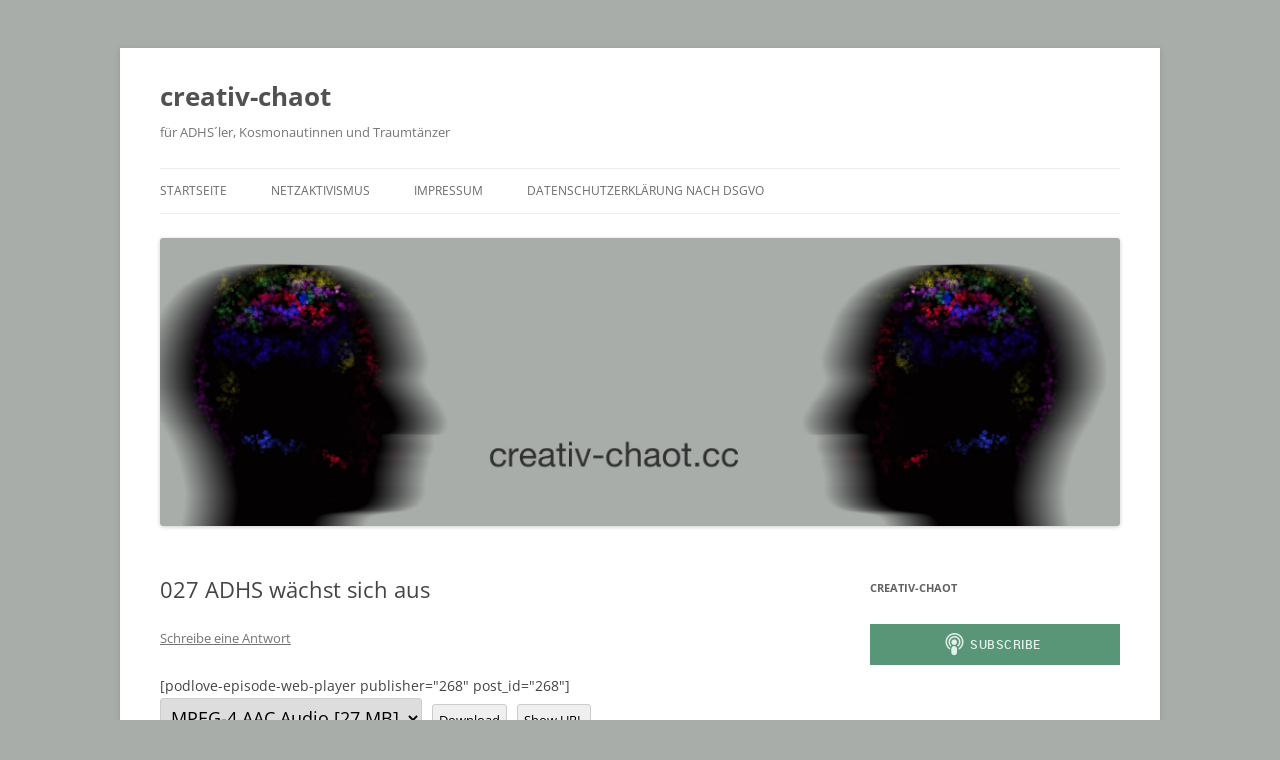

--- FILE ---
content_type: text/html; charset=UTF-8
request_url: https://creativ-chaot.cc/adhs-waechst-sich-aus/
body_size: 63892
content:
<!DOCTYPE html>
<!--[if IE 7]>
<html class="ie ie7" lang="de" prefix="og: http://ogp.me/ns#">
<![endif]-->
<!--[if IE 8]>
<html class="ie ie8" lang="de" prefix="og: http://ogp.me/ns#">
<![endif]-->
<!--[if !(IE 7) & !(IE 8)]><!-->
<html lang="de" prefix="og: http://ogp.me/ns#">
<!--<![endif]-->
<head>
<meta charset="UTF-8" />
<meta name="viewport" content="width=device-width, initial-scale=1.0" />
<title>ADHS wächst sich aus | creativ-chaot</title>
<link rel="profile" href="https://gmpg.org/xfn/11" />
<link rel="pingback" href="https://creativ-chaot.cc/xmlrpc.php">
<!--[if lt IE 9]>
<script src="https://creativ-chaot.cc/wp-content/themes/twentytwelve/js/html5.js?ver=3.7.0" type="text/javascript"></script>
<![endif]-->
<meta name='robots' content='max-image-preview:large' />
	<style>img:is([sizes="auto" i], [sizes^="auto," i]) { contain-intrinsic-size: 3000px 1500px }</style>
	<link rel="alternate" type="application/rss+xml" title="creativ-chaot &raquo; Feed" href="https://creativ-chaot.cc/feed/" />
<link rel="alternate" type="application/rss+xml" title="creativ-chaot &raquo; Kommentar-Feed" href="https://creativ-chaot.cc/comments/feed/" />

<link rel="alternate" type="application/rss+xml" title="Podcast Feed: creativ-chaot (aac)" href="https://creativ-chaot.cc/feed/chaot/" />
<link rel="alternate" type="application/rss+xml" title="Podcast Feed: creativ-chaot (mpeg3)" href="https://creativ-chaot.cc/feed/mpeg3/" />
<link rel="alternate" type="application/rss+xml" title="creativ-chaot &raquo; 027 ADHS wächst sich aus Kommentar-Feed" href="https://creativ-chaot.cc/adhs-waechst-sich-aus/feed/" />
<script type="text/javascript">
/* <![CDATA[ */
window._wpemojiSettings = {"baseUrl":"https:\/\/s.w.org\/images\/core\/emoji\/16.0.1\/72x72\/","ext":".png","svgUrl":"https:\/\/s.w.org\/images\/core\/emoji\/16.0.1\/svg\/","svgExt":".svg","source":{"concatemoji":"https:\/\/creativ-chaot.cc\/wp-includes\/js\/wp-emoji-release.min.js?ver=6.8.3"}};
/*! This file is auto-generated */
!function(s,n){var o,i,e;function c(e){try{var t={supportTests:e,timestamp:(new Date).valueOf()};sessionStorage.setItem(o,JSON.stringify(t))}catch(e){}}function p(e,t,n){e.clearRect(0,0,e.canvas.width,e.canvas.height),e.fillText(t,0,0);var t=new Uint32Array(e.getImageData(0,0,e.canvas.width,e.canvas.height).data),a=(e.clearRect(0,0,e.canvas.width,e.canvas.height),e.fillText(n,0,0),new Uint32Array(e.getImageData(0,0,e.canvas.width,e.canvas.height).data));return t.every(function(e,t){return e===a[t]})}function u(e,t){e.clearRect(0,0,e.canvas.width,e.canvas.height),e.fillText(t,0,0);for(var n=e.getImageData(16,16,1,1),a=0;a<n.data.length;a++)if(0!==n.data[a])return!1;return!0}function f(e,t,n,a){switch(t){case"flag":return n(e,"\ud83c\udff3\ufe0f\u200d\u26a7\ufe0f","\ud83c\udff3\ufe0f\u200b\u26a7\ufe0f")?!1:!n(e,"\ud83c\udde8\ud83c\uddf6","\ud83c\udde8\u200b\ud83c\uddf6")&&!n(e,"\ud83c\udff4\udb40\udc67\udb40\udc62\udb40\udc65\udb40\udc6e\udb40\udc67\udb40\udc7f","\ud83c\udff4\u200b\udb40\udc67\u200b\udb40\udc62\u200b\udb40\udc65\u200b\udb40\udc6e\u200b\udb40\udc67\u200b\udb40\udc7f");case"emoji":return!a(e,"\ud83e\udedf")}return!1}function g(e,t,n,a){var r="undefined"!=typeof WorkerGlobalScope&&self instanceof WorkerGlobalScope?new OffscreenCanvas(300,150):s.createElement("canvas"),o=r.getContext("2d",{willReadFrequently:!0}),i=(o.textBaseline="top",o.font="600 32px Arial",{});return e.forEach(function(e){i[e]=t(o,e,n,a)}),i}function t(e){var t=s.createElement("script");t.src=e,t.defer=!0,s.head.appendChild(t)}"undefined"!=typeof Promise&&(o="wpEmojiSettingsSupports",i=["flag","emoji"],n.supports={everything:!0,everythingExceptFlag:!0},e=new Promise(function(e){s.addEventListener("DOMContentLoaded",e,{once:!0})}),new Promise(function(t){var n=function(){try{var e=JSON.parse(sessionStorage.getItem(o));if("object"==typeof e&&"number"==typeof e.timestamp&&(new Date).valueOf()<e.timestamp+604800&&"object"==typeof e.supportTests)return e.supportTests}catch(e){}return null}();if(!n){if("undefined"!=typeof Worker&&"undefined"!=typeof OffscreenCanvas&&"undefined"!=typeof URL&&URL.createObjectURL&&"undefined"!=typeof Blob)try{var e="postMessage("+g.toString()+"("+[JSON.stringify(i),f.toString(),p.toString(),u.toString()].join(",")+"));",a=new Blob([e],{type:"text/javascript"}),r=new Worker(URL.createObjectURL(a),{name:"wpTestEmojiSupports"});return void(r.onmessage=function(e){c(n=e.data),r.terminate(),t(n)})}catch(e){}c(n=g(i,f,p,u))}t(n)}).then(function(e){for(var t in e)n.supports[t]=e[t],n.supports.everything=n.supports.everything&&n.supports[t],"flag"!==t&&(n.supports.everythingExceptFlag=n.supports.everythingExceptFlag&&n.supports[t]);n.supports.everythingExceptFlag=n.supports.everythingExceptFlag&&!n.supports.flag,n.DOMReady=!1,n.readyCallback=function(){n.DOMReady=!0}}).then(function(){return e}).then(function(){var e;n.supports.everything||(n.readyCallback(),(e=n.source||{}).concatemoji?t(e.concatemoji):e.wpemoji&&e.twemoji&&(t(e.twemoji),t(e.wpemoji)))}))}((window,document),window._wpemojiSettings);
/* ]]> */
</script>
<link rel='stylesheet' id='podlove-frontend-css-css' href='https://creativ-chaot.cc/wp-content/plugins/podlove-podcasting-plugin-for-wordpress/css/frontend.css?ver=1.0' type='text/css' media='all' />
<link rel='stylesheet' id='podlove-admin-font-css' href='https://creativ-chaot.cc/wp-content/plugins/podlove-podcasting-plugin-for-wordpress/css/admin-font.css?ver=4.1.25' type='text/css' media='all' />
<style id='wp-emoji-styles-inline-css' type='text/css'>

	img.wp-smiley, img.emoji {
		display: inline !important;
		border: none !important;
		box-shadow: none !important;
		height: 1em !important;
		width: 1em !important;
		margin: 0 0.07em !important;
		vertical-align: -0.1em !important;
		background: none !important;
		padding: 0 !important;
	}
</style>
<link rel='stylesheet' id='wp-block-library-css' href='https://creativ-chaot.cc/wp-includes/css/dist/block-library/style.min.css?ver=6.8.3' type='text/css' media='all' />
<style id='wp-block-library-theme-inline-css' type='text/css'>
.wp-block-audio :where(figcaption){color:#555;font-size:13px;text-align:center}.is-dark-theme .wp-block-audio :where(figcaption){color:#ffffffa6}.wp-block-audio{margin:0 0 1em}.wp-block-code{border:1px solid #ccc;border-radius:4px;font-family:Menlo,Consolas,monaco,monospace;padding:.8em 1em}.wp-block-embed :where(figcaption){color:#555;font-size:13px;text-align:center}.is-dark-theme .wp-block-embed :where(figcaption){color:#ffffffa6}.wp-block-embed{margin:0 0 1em}.blocks-gallery-caption{color:#555;font-size:13px;text-align:center}.is-dark-theme .blocks-gallery-caption{color:#ffffffa6}:root :where(.wp-block-image figcaption){color:#555;font-size:13px;text-align:center}.is-dark-theme :root :where(.wp-block-image figcaption){color:#ffffffa6}.wp-block-image{margin:0 0 1em}.wp-block-pullquote{border-bottom:4px solid;border-top:4px solid;color:currentColor;margin-bottom:1.75em}.wp-block-pullquote cite,.wp-block-pullquote footer,.wp-block-pullquote__citation{color:currentColor;font-size:.8125em;font-style:normal;text-transform:uppercase}.wp-block-quote{border-left:.25em solid;margin:0 0 1.75em;padding-left:1em}.wp-block-quote cite,.wp-block-quote footer{color:currentColor;font-size:.8125em;font-style:normal;position:relative}.wp-block-quote:where(.has-text-align-right){border-left:none;border-right:.25em solid;padding-left:0;padding-right:1em}.wp-block-quote:where(.has-text-align-center){border:none;padding-left:0}.wp-block-quote.is-large,.wp-block-quote.is-style-large,.wp-block-quote:where(.is-style-plain){border:none}.wp-block-search .wp-block-search__label{font-weight:700}.wp-block-search__button{border:1px solid #ccc;padding:.375em .625em}:where(.wp-block-group.has-background){padding:1.25em 2.375em}.wp-block-separator.has-css-opacity{opacity:.4}.wp-block-separator{border:none;border-bottom:2px solid;margin-left:auto;margin-right:auto}.wp-block-separator.has-alpha-channel-opacity{opacity:1}.wp-block-separator:not(.is-style-wide):not(.is-style-dots){width:100px}.wp-block-separator.has-background:not(.is-style-dots){border-bottom:none;height:1px}.wp-block-separator.has-background:not(.is-style-wide):not(.is-style-dots){height:2px}.wp-block-table{margin:0 0 1em}.wp-block-table td,.wp-block-table th{word-break:normal}.wp-block-table :where(figcaption){color:#555;font-size:13px;text-align:center}.is-dark-theme .wp-block-table :where(figcaption){color:#ffffffa6}.wp-block-video :where(figcaption){color:#555;font-size:13px;text-align:center}.is-dark-theme .wp-block-video :where(figcaption){color:#ffffffa6}.wp-block-video{margin:0 0 1em}:root :where(.wp-block-template-part.has-background){margin-bottom:0;margin-top:0;padding:1.25em 2.375em}
</style>
<style id='classic-theme-styles-inline-css' type='text/css'>
/*! This file is auto-generated */
.wp-block-button__link{color:#fff;background-color:#32373c;border-radius:9999px;box-shadow:none;text-decoration:none;padding:calc(.667em + 2px) calc(1.333em + 2px);font-size:1.125em}.wp-block-file__button{background:#32373c;color:#fff;text-decoration:none}
</style>
<style id='global-styles-inline-css' type='text/css'>
:root{--wp--preset--aspect-ratio--square: 1;--wp--preset--aspect-ratio--4-3: 4/3;--wp--preset--aspect-ratio--3-4: 3/4;--wp--preset--aspect-ratio--3-2: 3/2;--wp--preset--aspect-ratio--2-3: 2/3;--wp--preset--aspect-ratio--16-9: 16/9;--wp--preset--aspect-ratio--9-16: 9/16;--wp--preset--color--black: #000000;--wp--preset--color--cyan-bluish-gray: #abb8c3;--wp--preset--color--white: #fff;--wp--preset--color--pale-pink: #f78da7;--wp--preset--color--vivid-red: #cf2e2e;--wp--preset--color--luminous-vivid-orange: #ff6900;--wp--preset--color--luminous-vivid-amber: #fcb900;--wp--preset--color--light-green-cyan: #7bdcb5;--wp--preset--color--vivid-green-cyan: #00d084;--wp--preset--color--pale-cyan-blue: #8ed1fc;--wp--preset--color--vivid-cyan-blue: #0693e3;--wp--preset--color--vivid-purple: #9b51e0;--wp--preset--color--blue: #21759b;--wp--preset--color--dark-gray: #444;--wp--preset--color--medium-gray: #9f9f9f;--wp--preset--color--light-gray: #e6e6e6;--wp--preset--gradient--vivid-cyan-blue-to-vivid-purple: linear-gradient(135deg,rgba(6,147,227,1) 0%,rgb(155,81,224) 100%);--wp--preset--gradient--light-green-cyan-to-vivid-green-cyan: linear-gradient(135deg,rgb(122,220,180) 0%,rgb(0,208,130) 100%);--wp--preset--gradient--luminous-vivid-amber-to-luminous-vivid-orange: linear-gradient(135deg,rgba(252,185,0,1) 0%,rgba(255,105,0,1) 100%);--wp--preset--gradient--luminous-vivid-orange-to-vivid-red: linear-gradient(135deg,rgba(255,105,0,1) 0%,rgb(207,46,46) 100%);--wp--preset--gradient--very-light-gray-to-cyan-bluish-gray: linear-gradient(135deg,rgb(238,238,238) 0%,rgb(169,184,195) 100%);--wp--preset--gradient--cool-to-warm-spectrum: linear-gradient(135deg,rgb(74,234,220) 0%,rgb(151,120,209) 20%,rgb(207,42,186) 40%,rgb(238,44,130) 60%,rgb(251,105,98) 80%,rgb(254,248,76) 100%);--wp--preset--gradient--blush-light-purple: linear-gradient(135deg,rgb(255,206,236) 0%,rgb(152,150,240) 100%);--wp--preset--gradient--blush-bordeaux: linear-gradient(135deg,rgb(254,205,165) 0%,rgb(254,45,45) 50%,rgb(107,0,62) 100%);--wp--preset--gradient--luminous-dusk: linear-gradient(135deg,rgb(255,203,112) 0%,rgb(199,81,192) 50%,rgb(65,88,208) 100%);--wp--preset--gradient--pale-ocean: linear-gradient(135deg,rgb(255,245,203) 0%,rgb(182,227,212) 50%,rgb(51,167,181) 100%);--wp--preset--gradient--electric-grass: linear-gradient(135deg,rgb(202,248,128) 0%,rgb(113,206,126) 100%);--wp--preset--gradient--midnight: linear-gradient(135deg,rgb(2,3,129) 0%,rgb(40,116,252) 100%);--wp--preset--font-size--small: 13px;--wp--preset--font-size--medium: 20px;--wp--preset--font-size--large: 36px;--wp--preset--font-size--x-large: 42px;--wp--preset--spacing--20: 0.44rem;--wp--preset--spacing--30: 0.67rem;--wp--preset--spacing--40: 1rem;--wp--preset--spacing--50: 1.5rem;--wp--preset--spacing--60: 2.25rem;--wp--preset--spacing--70: 3.38rem;--wp--preset--spacing--80: 5.06rem;--wp--preset--shadow--natural: 6px 6px 9px rgba(0, 0, 0, 0.2);--wp--preset--shadow--deep: 12px 12px 50px rgba(0, 0, 0, 0.4);--wp--preset--shadow--sharp: 6px 6px 0px rgba(0, 0, 0, 0.2);--wp--preset--shadow--outlined: 6px 6px 0px -3px rgba(255, 255, 255, 1), 6px 6px rgba(0, 0, 0, 1);--wp--preset--shadow--crisp: 6px 6px 0px rgba(0, 0, 0, 1);}:where(.is-layout-flex){gap: 0.5em;}:where(.is-layout-grid){gap: 0.5em;}body .is-layout-flex{display: flex;}.is-layout-flex{flex-wrap: wrap;align-items: center;}.is-layout-flex > :is(*, div){margin: 0;}body .is-layout-grid{display: grid;}.is-layout-grid > :is(*, div){margin: 0;}:where(.wp-block-columns.is-layout-flex){gap: 2em;}:where(.wp-block-columns.is-layout-grid){gap: 2em;}:where(.wp-block-post-template.is-layout-flex){gap: 1.25em;}:where(.wp-block-post-template.is-layout-grid){gap: 1.25em;}.has-black-color{color: var(--wp--preset--color--black) !important;}.has-cyan-bluish-gray-color{color: var(--wp--preset--color--cyan-bluish-gray) !important;}.has-white-color{color: var(--wp--preset--color--white) !important;}.has-pale-pink-color{color: var(--wp--preset--color--pale-pink) !important;}.has-vivid-red-color{color: var(--wp--preset--color--vivid-red) !important;}.has-luminous-vivid-orange-color{color: var(--wp--preset--color--luminous-vivid-orange) !important;}.has-luminous-vivid-amber-color{color: var(--wp--preset--color--luminous-vivid-amber) !important;}.has-light-green-cyan-color{color: var(--wp--preset--color--light-green-cyan) !important;}.has-vivid-green-cyan-color{color: var(--wp--preset--color--vivid-green-cyan) !important;}.has-pale-cyan-blue-color{color: var(--wp--preset--color--pale-cyan-blue) !important;}.has-vivid-cyan-blue-color{color: var(--wp--preset--color--vivid-cyan-blue) !important;}.has-vivid-purple-color{color: var(--wp--preset--color--vivid-purple) !important;}.has-black-background-color{background-color: var(--wp--preset--color--black) !important;}.has-cyan-bluish-gray-background-color{background-color: var(--wp--preset--color--cyan-bluish-gray) !important;}.has-white-background-color{background-color: var(--wp--preset--color--white) !important;}.has-pale-pink-background-color{background-color: var(--wp--preset--color--pale-pink) !important;}.has-vivid-red-background-color{background-color: var(--wp--preset--color--vivid-red) !important;}.has-luminous-vivid-orange-background-color{background-color: var(--wp--preset--color--luminous-vivid-orange) !important;}.has-luminous-vivid-amber-background-color{background-color: var(--wp--preset--color--luminous-vivid-amber) !important;}.has-light-green-cyan-background-color{background-color: var(--wp--preset--color--light-green-cyan) !important;}.has-vivid-green-cyan-background-color{background-color: var(--wp--preset--color--vivid-green-cyan) !important;}.has-pale-cyan-blue-background-color{background-color: var(--wp--preset--color--pale-cyan-blue) !important;}.has-vivid-cyan-blue-background-color{background-color: var(--wp--preset--color--vivid-cyan-blue) !important;}.has-vivid-purple-background-color{background-color: var(--wp--preset--color--vivid-purple) !important;}.has-black-border-color{border-color: var(--wp--preset--color--black) !important;}.has-cyan-bluish-gray-border-color{border-color: var(--wp--preset--color--cyan-bluish-gray) !important;}.has-white-border-color{border-color: var(--wp--preset--color--white) !important;}.has-pale-pink-border-color{border-color: var(--wp--preset--color--pale-pink) !important;}.has-vivid-red-border-color{border-color: var(--wp--preset--color--vivid-red) !important;}.has-luminous-vivid-orange-border-color{border-color: var(--wp--preset--color--luminous-vivid-orange) !important;}.has-luminous-vivid-amber-border-color{border-color: var(--wp--preset--color--luminous-vivid-amber) !important;}.has-light-green-cyan-border-color{border-color: var(--wp--preset--color--light-green-cyan) !important;}.has-vivid-green-cyan-border-color{border-color: var(--wp--preset--color--vivid-green-cyan) !important;}.has-pale-cyan-blue-border-color{border-color: var(--wp--preset--color--pale-cyan-blue) !important;}.has-vivid-cyan-blue-border-color{border-color: var(--wp--preset--color--vivid-cyan-blue) !important;}.has-vivid-purple-border-color{border-color: var(--wp--preset--color--vivid-purple) !important;}.has-vivid-cyan-blue-to-vivid-purple-gradient-background{background: var(--wp--preset--gradient--vivid-cyan-blue-to-vivid-purple) !important;}.has-light-green-cyan-to-vivid-green-cyan-gradient-background{background: var(--wp--preset--gradient--light-green-cyan-to-vivid-green-cyan) !important;}.has-luminous-vivid-amber-to-luminous-vivid-orange-gradient-background{background: var(--wp--preset--gradient--luminous-vivid-amber-to-luminous-vivid-orange) !important;}.has-luminous-vivid-orange-to-vivid-red-gradient-background{background: var(--wp--preset--gradient--luminous-vivid-orange-to-vivid-red) !important;}.has-very-light-gray-to-cyan-bluish-gray-gradient-background{background: var(--wp--preset--gradient--very-light-gray-to-cyan-bluish-gray) !important;}.has-cool-to-warm-spectrum-gradient-background{background: var(--wp--preset--gradient--cool-to-warm-spectrum) !important;}.has-blush-light-purple-gradient-background{background: var(--wp--preset--gradient--blush-light-purple) !important;}.has-blush-bordeaux-gradient-background{background: var(--wp--preset--gradient--blush-bordeaux) !important;}.has-luminous-dusk-gradient-background{background: var(--wp--preset--gradient--luminous-dusk) !important;}.has-pale-ocean-gradient-background{background: var(--wp--preset--gradient--pale-ocean) !important;}.has-electric-grass-gradient-background{background: var(--wp--preset--gradient--electric-grass) !important;}.has-midnight-gradient-background{background: var(--wp--preset--gradient--midnight) !important;}.has-small-font-size{font-size: var(--wp--preset--font-size--small) !important;}.has-medium-font-size{font-size: var(--wp--preset--font-size--medium) !important;}.has-large-font-size{font-size: var(--wp--preset--font-size--large) !important;}.has-x-large-font-size{font-size: var(--wp--preset--font-size--x-large) !important;}
:where(.wp-block-post-template.is-layout-flex){gap: 1.25em;}:where(.wp-block-post-template.is-layout-grid){gap: 1.25em;}
:where(.wp-block-columns.is-layout-flex){gap: 2em;}:where(.wp-block-columns.is-layout-grid){gap: 2em;}
:root :where(.wp-block-pullquote){font-size: 1.5em;line-height: 1.6;}
</style>
<link rel='stylesheet' id='twentytwelve-fonts-css' href='https://creativ-chaot.cc/wp-content/themes/twentytwelve/fonts/font-open-sans.css?ver=20230328' type='text/css' media='all' />
<link rel='stylesheet' id='twentytwelve-style-css' href='https://creativ-chaot.cc/wp-content/themes/twentytwelve/style.css?ver=20250715' type='text/css' media='all' />
<link rel='stylesheet' id='twentytwelve-block-style-css' href='https://creativ-chaot.cc/wp-content/themes/twentytwelve/css/blocks.css?ver=20240812' type='text/css' media='all' />
<!--[if lt IE 9]>
<link rel='stylesheet' id='twentytwelve-ie-css' href='https://creativ-chaot.cc/wp-content/themes/twentytwelve/css/ie.css?ver=20240722' type='text/css' media='all' />
<![endif]-->
<script type="text/javascript" src="https://creativ-chaot.cc/wp-includes/js/jquery/jquery.min.js?ver=3.7.1" id="jquery-core-js"></script>
<script type="text/javascript" src="https://creativ-chaot.cc/wp-includes/js/jquery/jquery-migrate.min.js?ver=3.4.1" id="jquery-migrate-js"></script>
<script type="text/javascript" src="https://creativ-chaot.cc/wp-content/themes/twentytwelve/js/navigation.js?ver=20250303" id="twentytwelve-navigation-js" defer="defer" data-wp-strategy="defer"></script>
<link rel="https://api.w.org/" href="https://creativ-chaot.cc/wp-json/" /><link rel="alternate" title="JSON" type="application/json" href="https://creativ-chaot.cc/wp-json/wp/v2/episodes/268" /><link rel="EditURI" type="application/rsd+xml" title="RSD" href="https://creativ-chaot.cc/xmlrpc.php?rsd" />
<meta name="generator" content="WordPress 6.8.3" />
<link rel="canonical" href="https://creativ-chaot.cc/adhs-waechst-sich-aus/" />
<link rel='shortlink' href='https://creativ-chaot.cc/?p=268' />
<link rel="alternate" title="oEmbed (JSON)" type="application/json+oembed" href="https://creativ-chaot.cc/wp-json/oembed/1.0/embed?url=https%3A%2F%2Fcreativ-chaot.cc%2Fadhs-waechst-sich-aus%2F" />
<link rel="alternate" title="oEmbed (XML)" type="text/xml+oembed" href="https://creativ-chaot.cc/wp-json/oembed/1.0/embed?url=https%3A%2F%2Fcreativ-chaot.cc%2Fadhs-waechst-sich-aus%2F&#038;format=xml" />

<link rel="alternate" type="application/json+oembed" href="https://creativ-chaot.cc/adhs-waechst-sich-aus/?service=podlove-oembed&amp;format=json" title="027 ADHS wächst sich aus oEmbed Profile"/>
<link rel="alternate" type="application/xml+oembed" href="https://creativ-chaot.cc/adhs-waechst-sich-aus/?service=podlove-oembed&amp;format=xml" title="027 ADHS wächst sich aus oEmbed Profile"/>
<style type="text/css">.recentcomments a{display:inline !important;padding:0 !important;margin:0 !important;}</style><style type="text/css" id="custom-background-css">
body.custom-background { background-color: #a8ada9; }
</style>
	
<meta property="og:type" content="website"/>
<meta property="og:site_name" content="creativ-chaot"/>
<meta property="og:title" content="ADHS wächst sich aus"/>
<meta property="og:url" content="https://creativ-chaot.cc/adhs-waechst-sich-aus/"/>
<meta property="og:description" content="der Fachpodcast für kreatives Gammeln&#10;In der heutigen Sendung beschäftigen sich Frau Dings und Herr Bums mit dem Mythos, dass sich ADHS im Erwachsenenalter auf jeden Fall auswachsen soll.  Wenn euch das Thema interessiert, dann wünschen wir euch viel Spaß beim Hören."/>
<meta property="og:image" content="https://creativ-chaot.cc/wp-content/uploads/2021/02/creativchaotlogo-3000x3000-1-300x300.jpg"/>
<meta property="og:audio" content="https://creativ-chaot.cc/podlove/file/336/s/opengraph/c/episode/cc_27.m4a"/>
<meta property="og:audio:type" content="audio/mp4"/>
<meta property="og:audio" content="https://creativ-chaot.cc/podlove/file/339/s/opengraph/c/episode/cc_27.mp3"/>
<meta property="og:audio:type" content="audio/mpeg"/>
<link rel="icon" href="https://creativ-chaot.cc/wp-content/uploads/2019/05/cropped-creativchaotlogo-32x32.png" sizes="32x32" />
<link rel="icon" href="https://creativ-chaot.cc/wp-content/uploads/2019/05/cropped-creativchaotlogo-192x192.png" sizes="192x192" />
<link rel="apple-touch-icon" href="https://creativ-chaot.cc/wp-content/uploads/2019/05/cropped-creativchaotlogo-180x180.png" />
<meta name="msapplication-TileImage" content="https://creativ-chaot.cc/wp-content/uploads/2019/05/cropped-creativchaotlogo-270x270.png" />
</head>

<body class="wp-singular podcast-template-default single single-podcast postid-268 custom-background wp-embed-responsive wp-theme-twentytwelve custom-font-enabled single-author">
<div id="page" class="hfeed site">
	<a class="screen-reader-text skip-link" href="#content">Zum Inhalt springen</a>
	<header id="masthead" class="site-header">
		<hgroup>
					<h1 class="site-title"><a href="https://creativ-chaot.cc/" rel="home" >creativ-chaot</a></h1>
			<h2 class="site-description">für ADHS´ler, Kosmonautinnen und Traumtänzer</h2>
		</hgroup>

		<nav id="site-navigation" class="main-navigation">
			<button class="menu-toggle">Menü</button>
			<div class="menu-creativ-chaot-container"><ul id="menu-creativ-chaot" class="nav-menu"><li id="menu-item-67" class="menu-item menu-item-type-custom menu-item-object-custom menu-item-home menu-item-67"><a href="https://creativ-chaot.cc/">Startseite</a></li>
<li id="menu-item-147" class="menu-item menu-item-type-post_type menu-item-object-page menu-item-has-children menu-item-147"><a href="https://creativ-chaot.cc/herr-bumms-im-netz/">Netzaktivismus</a>
<ul class="sub-menu">
	<li id="menu-item-152" class="menu-item menu-item-type-custom menu-item-object-custom menu-item-152"><a href="http://rurblog.wordpress.com">rurblog</a></li>
	<li id="menu-item-155" class="menu-item menu-item-type-custom menu-item-object-custom menu-item-155"><a href="http://rurpod.de">Rurpod</a></li>
	<li id="menu-item-177" class="menu-item menu-item-type-custom menu-item-object-custom menu-item-177"><a href="http://tachelespodcast.de">tachelespodcast</a></li>
	<li id="menu-item-151" class="menu-item menu-item-type-custom menu-item-object-custom menu-item-151"><a href="http://kreativerziehen.de">kreativerziehen.de</a></li>
</ul>
</li>
<li id="menu-item-68" class="menu-item menu-item-type-post_type menu-item-object-page menu-item-68"><a href="https://creativ-chaot.cc/impressum/">Impressum</a></li>
<li id="menu-item-174" class="menu-item menu-item-type-post_type menu-item-object-page menu-item-174"><a href="https://creativ-chaot.cc/datenschutzerklaerung-nach-dsgvo/">Datenschutzerklärung nach DSGVO</a></li>
</ul></div>		</nav><!-- #site-navigation -->

				<a href="https://creativ-chaot.cc/"  rel="home"><img src="https://creativ-chaot.cc/wp-content/uploads/2019/05/headercreativchaot.jpg" width="2000" height="600" alt="creativ-chaot" class="header-image" srcset="https://creativ-chaot.cc/wp-content/uploads/2019/05/headercreativchaot.jpg 2000w, https://creativ-chaot.cc/wp-content/uploads/2019/05/headercreativchaot-300x90.jpg 300w, https://creativ-chaot.cc/wp-content/uploads/2019/05/headercreativchaot-768x230.jpg 768w, https://creativ-chaot.cc/wp-content/uploads/2019/05/headercreativchaot-1024x307.jpg 1024w, https://creativ-chaot.cc/wp-content/uploads/2019/05/headercreativchaot-624x187.jpg 624w" sizes="(max-width: 2000px) 100vw, 2000px" decoding="async" fetchpriority="high" /></a>
			</header><!-- #masthead -->

	<div id="main" class="wrapper">

	<div id="primary" class="site-content">
		<div id="content" role="main">

			
				
	<article id="post-268" class="post-268 podcast type-podcast status-publish hentry category-adhs-waechst-sich-aus tag-adhs-waechst-sich-aus tag-mythen post">
				<header class="entry-header">
			
						<h1 class="entry-title">027 ADHS wächst sich aus</h1>
										<div class="comments-link">
					<a href="https://creativ-chaot.cc/adhs-waechst-sich-aus/#respond"><span class="leave-reply">Schreibe eine Antwort</span></a>				</div><!-- .comments-link -->
					</header><!-- .entry-header -->

				<div class="entry-content">
			
		[podlove-episode-web-player publisher="268" post_id="268"]
	
		<form action="#"><div class="episode_downloads"><input type="hidden" name="ptm_source" value="download" /><input type="hidden" name="ptm_context" value="select-button" /><select name="download_media_file"><option value="336" data-raw-url="https://creativ-chaot.cc/podlove/file/336/s/download/c/select-show/cc_27.m4a">MPEG-4 AAC Audio [27 MB]</option><option value="339" data-raw-url="https://creativ-chaot.cc/podlove/file/339/s/download/c/select-show/cc_27.mp3">MP3 Audio [37 MB]</option></select><button class="podlove-download-primary">Download</button><button class="podlove-download-secondary">Show URL</button></div></form><script>
function podlove_document_ready(fn) {
  if (document.readyState != 'loading'){
    fn();
  } else {
    document.addEventListener('DOMContentLoaded', fn);
  }
}

podlove_document_ready(function() {
	document.querySelectorAll(".episode_downloads").forEach(function(item) {
        var selectEl = item.querySelector("select");

        item.querySelector("button.podlove-download-secondary").addEventListener("click", function(e) {
			e.preventDefault();
            var optionEl = selectEl.querySelector("option[value='"+ selectEl.value +"']")
            let url = optionEl.dataset.rawUrl;
			prompt("Feel free to copy and paste this URL", url);
			return false;
		})
	});
});
</script><table style="border-collapse:collapse;">
	<tr>
		<td width="150" rowspan="2" valign="top" style="padding:0;">
			<img decoding="async" src="https://creativ-chaot.cc/wp-content/uploads/2021/02/creativchaotlogo-3000x3000-1-300x300.jpg" height="100" width="100" alt="ADHS wächst sich aus"/>
		</td>
		<td style="border-top:1px solid black;border-bottom:1px solid black;padding:8px;">
			ADHS wächst sich aus 
			Dauer: 0:46:11 
		</td>
	</tr>
	<tr>
		<td style="padding:8px;" valign="top">
		<p align="right">der Fachpodcast für kreatives Gammeln</p>	
			In der heutigen Sendung beschäftigen sich Frau Dings und Herr Bums mit dem Mythos, dass sich ADHS im Erwachsenenalter auf jeden Fall auswachsen soll.  Wenn euch das Thema interessiert, dann wünschen wir euch viel Spaß beim Hören.
			
		</td>
	</tr>
	

</table>
<table>
		   <tr>
		    <td width="450" rowspan="2" valign="top" style="padding:0;">
		        <div class="podlove-contributors-cards">
			
			<div class="podlove-contributors-card">
				<div class="podlove-contributors-card-inner">
				    						<div class="podlove-contributors-card-avatar">
							
<img decoding="async" alt="avatar" width="50" height="50" src="https://creativ-chaot.cc/podlove/image/687474703a2f2f637265617469762d6368616f742e63632f77702d636f6e74656e742f75706c6f6164732f323031372f30322f667261752d64696e67735f34357837322e6a7067/50/50/0/frau-dings"/>

						</div>
										<div class="podlove-contributors-card-person">
						<div style="align-self: center">
							<div style="font-weight: 400;">Frau Dings</div>
													</div>
						<div class="podlove-contributors-card-services">
																																			</div>
					</div>
				</div>
			</div>

					
			<div class="podlove-contributors-card">
				<div class="podlove-contributors-card-inner">
				    						<div class="podlove-contributors-card-avatar">
							
<img loading="lazy" decoding="async" alt="avatar" width="50" height="50" src="https://creativ-chaot.cc/podlove/image/68747470733a2f2f637265617469762d6368616f742e63632f77702d636f6e74656e742f75706c6f6164732f323031372f30322f686572722d62756d6d735f34357835322e6a7067/50/50/0/jakob-pollen"/>

						</div>
										<div class="podlove-contributors-card-person">
						<div style="align-self: center">
							<div style="font-weight: 400;">Jakob Pollen</div>
													</div>
						<div class="podlove-contributors-card-services">
															<a class="podlove-contributors-card-services-service" target="_blank" title="Tachelespodcast" href="http://www.tachelespodcast.de">
									
<img decoding="async" alt="Tachelespodcast Icon" width="20" src="https://creativ-chaot.cc/podlove/image/[base64]/20/0/0/website" srcset="https://creativ-chaot.cc/podlove/image/[base64]/20/0/0/website 1x, https://creativ-chaot.cc/podlove/image/[base64]/40/0/0/website 2x, https://creativ-chaot.cc/podlove/image/[base64]/60/0/0/website 3x"/>

								</a>
															<a class="podlove-contributors-card-services-service" target="_blank" title="Rurpod" href="http://www.rurpod.de">
									
<img decoding="async" alt="Rurpod Icon" width="20" src="https://creativ-chaot.cc/podlove/image/[base64]/20/0/0/website" srcset="https://creativ-chaot.cc/podlove/image/[base64]/20/0/0/website 1x, https://creativ-chaot.cc/podlove/image/[base64]/40/0/0/website 2x, https://creativ-chaot.cc/podlove/image/[base64]/60/0/0/website 3x"/>

								</a>
															<a class="podlove-contributors-card-services-service" target="_blank" title="rurblog" href="https://twitter.com/rurblog">
									
<img decoding="async" alt="rurblog Icon" width="20" src="https://creativ-chaot.cc/podlove/image/[base64]/20/0/0/twitter" srcset="https://creativ-chaot.cc/podlove/image/[base64]/20/0/0/twitter 1x, https://creativ-chaot.cc/podlove/image/[base64]/40/0/0/twitter 2x, https://creativ-chaot.cc/podlove/image/[base64]/60/0/0/twitter 3x"/>

								</a>
																															<a class="podlove-contributors-card-services-service" target="_blank" title="Amazon Wishlist" href="https://www.amazon.de/gp/registry/wishlist/1UXBV3XSMIOPF/ref=cm_wl_list_o_0?">
										
<img decoding="async" alt="Amazon Wishlist Icon" width="20" src="https://creativ-chaot.cc/podlove/image/[base64]/20/0/0/amazon-wishlist" srcset="https://creativ-chaot.cc/podlove/image/[base64]/20/0/0/amazon-wishlist 1x, https://creativ-chaot.cc/podlove/image/[base64]/40/0/0/amazon-wishlist 2x, https://creativ-chaot.cc/podlove/image/[base64]/60/0/0/amazon-wishlist 3x"/>

									</a>
																					</div>
					</div>
				</div>
			</div>

			</div>

<style>
	.podlove-contributors-cards {
		margin-bottom: 1rem;
		background: white;
		overflow: hidden;
		border-radius: 0.375rem;
		box-shadow: 0 1px 3px 0 rgba(0, 0, 0, 0.1), 0 1px 2px 0 rgba(0, 0, 0, 0.06);
	}
	.podlove-contributors-card {
		display: flex;
		align-items: center;
		padding: 1rem 1.5rem
	}
	.podlove-contributors-card-inner {
		display: flex;
		align-items: center;
		flex: 1 1 0;
		min-width: 0;
	}
	.podlove-contributors-card-avatar {
		width: 50px;
		height: 50px;
		border-radius: 0.25rem;
		overflow: hidden;
		flex-shrink: 0;
	}
	.podlove-contributors-card-person {
		flex: 1 1 0;
		min-width: 0;
		padding: 0 1rem;
		display: grid;
		grid-template-columns: repeat(2, minmax(0, 1fr));
		gap: 1rem;
	}
	.podlove-contributors-card-person-details {
		color: #999
	}
	.podlove-contributors-card-services {
		flex-wrap: wrap;
		display: flex;
		align-items: center;
		align-content: center;
		justify-content: flex-end;
	}
	.podlove-contributors-card-services-service {
		display: inline-block;
		flex-shrink: 0;
		padding-left: 0.5rem;
		text-decoration: none;
		box-shadow: none;
	}
</style>
</td>
			</td>
		</tr>
</table>

<p><strong>&#8222;</strong>Die Vorstellung, ADHS wächst sich bei allen aus, ist sicher falsch. Aber ebenso wenig wird jedes Kind mit ADHS auch als Erwachsener darunter leiden.&#8220; <strong>Professor Johannes Thome</strong>. </p>



<p>In der heutigen Sendung beschäftigen sich Frau Dings und Herr Bums mit dem Mythos, dass sich ADHS im Erwachsenenalter auf jeden Fall auswachsen soll.  Wenn euch das Thema interessiert, dann wünschen wir euch viel Spaß beim Hören.</p>



<p><a href="https://www.aerztezeitung.de/Medizin/ADHS-waechst-sich-nicht-bei-allen-aus-269469.html">https://www.aerztezeitung.de/Medizin/ADHS-waechst-sich-nicht-bei-allen-aus-269469.html</a></p>



<p></p>
					</div><!-- .entry-content -->
		
		<footer class="entry-meta">
			Dieser Beitrag wurde am <a href="https://creativ-chaot.cc/adhs-waechst-sich-aus/" title="3:30 p.m." rel="bookmark"><time class="entry-date" datetime="2020-10-16T15:30:49+00:00">Oktober 16, 2020</time></a><span class="by-author"> von <span class="author vcard"><a class="url fn n" href="https://creativ-chaot.cc/author/chaot/" title="Alle Beiträge von chaot anzeigen" rel="author">chaot</a></span></span> in <a href="https://creativ-chaot.cc/category/adhs-waechst-sich-aus/" rel="category tag">ADHS wächst sich aus</a> veröffentlicht. Schlagworte: <a href="https://creativ-chaot.cc/tag/adhs-waechst-sich-aus/" rel="tag">ADHS wächst sich aus</a>, <a href="https://creativ-chaot.cc/tag/mythen/" rel="tag">Mythen</a>.								</footer><!-- .entry-meta -->
	</article><!-- #post -->

				<nav class="nav-single">
					<h3 class="assistive-text">Beitragsnavigation</h3>
					<span class="nav-previous"><a href="https://creativ-chaot.cc/adhs-eine-erfindung-der-pharmaindustrie/" rel="prev"><span class="meta-nav">&larr;</span> 026 ADHS - eine Erfindung der Pharmaindustrie?</a></span>
					<span class="nav-next"><a href="https://creativ-chaot.cc/028-mc-lernorte/" rel="next">028 028 mc Lernorte <span class="meta-nav">&rarr;</span></a></span>
				</nav><!-- .nav-single -->

				
<div id="comments" class="comments-area">

	
	
		<div id="respond" class="comment-respond">
		<h3 id="reply-title" class="comment-reply-title">Schreibe einen Kommentar <small><a rel="nofollow" id="cancel-comment-reply-link" href="/adhs-waechst-sich-aus/#respond" style="display:none;">Antwort abbrechen</a></small></h3><form action="https://creativ-chaot.cc/wp-comments-post.php" method="post" id="commentform" class="comment-form"><p class="comment-notes"><span id="email-notes">Deine E-Mail-Adresse wird nicht veröffentlicht.</span> <span class="required-field-message">Erforderliche Felder sind mit <span class="required">*</span> markiert</span></p><p class="comment-form-comment"><label for="comment">Kommentar <span class="required">*</span></label> <textarea autocomplete="new-password"  id="a62225c89b"  name="a62225c89b"   cols="45" rows="8" maxlength="65525" required="required"></textarea><textarea id="comment" aria-label="hp-comment" aria-hidden="true" name="comment" autocomplete="new-password" style="padding:0 !important;clip:rect(1px, 1px, 1px, 1px) !important;position:absolute !important;white-space:nowrap !important;height:1px !important;width:1px !important;overflow:hidden !important;" tabindex="-1"></textarea><script data-noptimize>document.getElementById("comment").setAttribute( "id", "a4680ced51b0ce5312be73e11a166840" );document.getElementById("a62225c89b").setAttribute( "id", "comment" );</script></p><p class="comment-form-author"><label for="author">Name <span class="required">*</span></label> <input id="author" name="author" type="text" value="" size="30" maxlength="245" autocomplete="name" required="required" /></p>
<p class="comment-form-email"><label for="email">E-Mail <span class="required">*</span></label> <input id="email" name="email" type="text" value="" size="30" maxlength="100" aria-describedby="email-notes" autocomplete="email" required="required" /></p>
<p class="comment-form-url"><label for="url">Website</label> <input id="url" name="url" type="text" value="" size="30" maxlength="200" autocomplete="url" /></p>
<p class="comment-form-cookies-consent"><input id="wp-comment-cookies-consent" name="wp-comment-cookies-consent" type="checkbox" value="yes" /> <label for="wp-comment-cookies-consent">Meinen Namen, meine E-Mail-Adresse und meine Website in diesem Browser für die nächste Kommentierung speichern.</label></p>


  <p class="subscribe-to-doi-comments">
  <label for="subscribe"><input type="checkbox" name="subscribe" id="subscribe" value="subscribe" />Benachrichtige mich über nachfolgende Kommentare per E-Mail.</label>
  </p>


<p class="form-submit"><input name="submit" type="submit" id="submit" class="submit" value="Kommentar abschicken" /> <input type='hidden' name='comment_post_ID' value='268' id='comment_post_ID' />
<input type='hidden' name='comment_parent' id='comment_parent' value='0' />
</p></form>	</div><!-- #respond -->
	
</div><!-- #comments .comments-area -->

			
		</div><!-- #content -->
	</div><!-- #primary -->


			<div id="secondary" class="widget-area" role="complementary">
			<aside id="podlove_subscribe_button_wp_plugin_widget-2" class="widget widget_podlove_subscribe_button_wp_plugin_widget"><h3 class="widget-title">creativ-chaot</h3>
			<script>
				podcastData2 = {"title":"creativ-chaot","subtitle":"f\u00fcr ADHS\u00b4ler, Kosmonautinnen und Traumt\u00e4nzer","description":"","cover":"https:\/\/creativ-chaot.cc\/wp-content\/uploads\/2018\/06\/creativchaot_png.png","feeds":[{"type":"audio","format":"mp3","url":"https:\/\/creativ-chaot.cc\/feed\/mpeg3\/","variant":"high"}]}
			</script>
			<script
				class="podlove-subscribe-button"
				src="https://cdn.podlove.org/subscribe-button/javascripts/app.js" data-size="medium auto" data-style="filled" data-format="rectangle" data-color="#599677" data-json-data="podcastData2" data-hide="" data-language="en" >
			</script>
		</aside><aside id="podlove_recent_episodes_widget-2" class="widget widget_podlove_recent_episodes_widget"><h3 class="widget-title">Neueste Episode</h3><ul style='list-style-type: none;'>				<li>
										<img src="https://creativ-chaot.cc/podlove/image/68747470733a2f2f637265617469762d6368616f742e63632f706f64636173742f63635f34352e6a7067/400/0/0/luegen-und-adhs" alt="Lügen und ADHS" style="width: 20%; vertical-align: top; margin-right: 2%;"/>
					<div style="display: inline-block; width: 75%;">
										<p>
						<a href="https://creativ-chaot.cc/luegen-und-adhs/">Lügen und ADHS</a><br />
						<i class="podlove-icon-calendar"></i> Februar 18, 2024						<br /><i class='podlove-icon-time'></i> 8Minuten					</p>
										</div>
									</li>
			</ul></aside><aside id="recent-comments-2" class="widget widget_recent_comments"><h3 class="widget-title">Neueste Kommentare</h3><ul id="recentcomments"><li class="recentcomments"><span class="comment-author-link">chaot</span> bei <a href="https://creativ-chaot.cc/cc_04/#comment-13914">004 ADHS im Straßenverkehr – MPU & Co.</a></li><li class="recentcomments"><span class="comment-author-link"><a href="https://www.ra-drkoch.de/118-0-Verkehrsschadens--Verkehrsstraf--und-Ordnungswidrigkeitenrecht.html" class="url" rel="ugc external nofollow">Anton Schneider</a></span> bei <a href="https://creativ-chaot.cc/cc_04/#comment-13534">004 ADHS im Straßenverkehr – MPU & Co.</a></li><li class="recentcomments"><span class="comment-author-link">Horst</span> bei <a href="https://creativ-chaot.cc/cc_08-evernote/#comment-27">008 Evernote</a></li><li class="recentcomments"><span class="comment-author-link"><a href="http://lautsphaere.podigee.io" class="url" rel="ugc external nofollow">Christian</a></span> bei <a href="https://creativ-chaot.cc/cc_12-umzug/#comment-8">012 Umzug</a></li><li class="recentcomments"><span class="comment-author-link">chaot</span> bei <a href="https://creativ-chaot.cc/cc_12-umzug/#comment-7">012 Umzug</a></li></ul></aside><aside id="categories-2" class="widget widget_categories"><h3 class="widget-title">Kategorien</h3>
			<ul>
					<li class="cat-item cat-item-158"><a href="https://creativ-chaot.cc/category/3-zonen-modell/">3 Zonen Modell</a>
</li>
	<li class="cat-item cat-item-113"><a href="https://creativ-chaot.cc/category/adhs-waechst-sich-aus/">ADHS wächst sich aus</a>
</li>
	<li class="cat-item cat-item-206"><a href="https://creativ-chaot.cc/category/atomoxetin/">Atomoxetin</a>
</li>
	<li class="cat-item cat-item-209"><a href="https://creativ-chaot.cc/category/aufraeumen/">aufräumen</a>
</li>
	<li class="cat-item cat-item-180"><a href="https://creativ-chaot.cc/category/beduerfnispyramide/">Bedürfnispyramide</a>
</li>
	<li class="cat-item cat-item-148"><a href="https://creativ-chaot.cc/category/behinderungsverarbeitung/">Behinderungsverarbeitung</a>
</li>
	<li class="cat-item cat-item-226"><a href="https://creativ-chaot.cc/category/binge-eating-stoerung/">binge eating störung</a>
</li>
	<li class="cat-item cat-item-129"><a href="https://creativ-chaot.cc/category/computerunterricht/">Computerunterricht</a>
</li>
	<li class="cat-item cat-item-59"><a href="https://creativ-chaot.cc/category/dachzelt/">Dachzelt</a>
</li>
	<li class="cat-item cat-item-218"><a href="https://creativ-chaot.cc/category/dopamin/">Dopamin</a>
</li>
	<li class="cat-item cat-item-13"><a href="https://creativ-chaot.cc/category/einleitung/">Einleitung</a>
</li>
	<li class="cat-item cat-item-10"><a href="https://creativ-chaot.cc/category/evernote/">Evernote</a>
</li>
	<li class="cat-item cat-item-11"><a href="https://creativ-chaot.cc/category/exekutive-funktionen/">Exekutive Funktionen</a>
</li>
	<li class="cat-item cat-item-107"><a href="https://creativ-chaot.cc/category/fakten/">Fakten</a>
</li>
	<li class="cat-item cat-item-194"><a href="https://creativ-chaot.cc/category/fokus/">Fokus</a>
</li>
	<li class="cat-item cat-item-135"><a href="https://creativ-chaot.cc/category/gadgets/">Gadgets</a>
</li>
	<li class="cat-item cat-item-160"><a href="https://creativ-chaot.cc/category/geschenke/">Geschenke</a>
</li>
	<li class="cat-item cat-item-97"><a href="https://creativ-chaot.cc/category/komorbiditaet/heuschnupfen/">Heuschnupfen</a>
</li>
	<li class="cat-item cat-item-126"><a href="https://creativ-chaot.cc/category/homeoffice/">Homeoffice</a>
</li>
	<li class="cat-item cat-item-127"><a href="https://creativ-chaot.cc/category/homeschooling/">Homeschooling</a>
</li>
	<li class="cat-item cat-item-38"><a href="https://creativ-chaot.cc/category/impulsivitaet/">Impulsivität</a>
</li>
	<li class="cat-item cat-item-33"><a href="https://creativ-chaot.cc/category/info-allgemein/">Info &#8211; allgemein</a>
</li>
	<li class="cat-item cat-item-66"><a href="https://creativ-chaot.cc/category/kanban/">Kanban</a>
</li>
	<li class="cat-item cat-item-96"><a href="https://creativ-chaot.cc/category/komorbiditaet/">Komorbidität</a>
</li>
	<li class="cat-item cat-item-221"><a href="https://creativ-chaot.cc/category/leidensdruck/">Leidensdruck</a>
</li>
	<li class="cat-item cat-item-116"><a href="https://creativ-chaot.cc/category/lernorte/">Lernorte</a>
</li>
	<li class="cat-item cat-item-235"><a href="https://creativ-chaot.cc/category/luegen/">Lügen</a>
</li>
	<li class="cat-item cat-item-179"><a href="https://creativ-chaot.cc/category/maslow/">Maslow</a>
</li>
	<li class="cat-item cat-item-203"><a href="https://creativ-chaot.cc/category/medikamente/">Medikamente</a>
</li>
	<li class="cat-item cat-item-220"><a href="https://creativ-chaot.cc/category/medikamentoese-behandlung/">medikamentöse Behandlung</a>
</li>
	<li class="cat-item cat-item-208"><a href="https://creativ-chaot.cc/category/methylphenidat/">Methylphenidat</a>
</li>
	<li class="cat-item cat-item-106"><a href="https://creativ-chaot.cc/category/mythen/">Mythen</a>
</li>
	<li class="cat-item cat-item-205"><a href="https://creativ-chaot.cc/category/noradrenalin/">Noradrenalin</a>
</li>
	<li class="cat-item cat-item-222"><a href="https://creativ-chaot.cc/category/ordnung-halten/">Ordnung halten</a>
</li>
	<li class="cat-item cat-item-157"><a href="https://creativ-chaot.cc/category/piaget/">Piaget</a>
</li>
	<li class="cat-item cat-item-60"><a href="https://creativ-chaot.cc/category/podcastempfehlung/">Podcastempfehlung</a>
</li>
	<li class="cat-item cat-item-192"><a href="https://creativ-chaot.cc/category/pomodoro/">pomodoro</a>
</li>
	<li class="cat-item cat-item-93"><a href="https://creativ-chaot.cc/category/pruefungsangst/">Prüfungsangst</a>
</li>
	<li class="cat-item cat-item-187"><a href="https://creativ-chaot.cc/category/psychoedukation/">Psychoedukation</a>
</li>
	<li class="cat-item cat-item-43"><a href="https://creativ-chaot.cc/category/psychologie/">Psychologie</a>
</li>
	<li class="cat-item cat-item-128"><a href="https://creativ-chaot.cc/category/raspberry-pi/">raspberry pi</a>
</li>
	<li class="cat-item cat-item-236"><a href="https://creativ-chaot.cc/category/reframing/">Reframing</a>
</li>
	<li class="cat-item cat-item-103"><a href="https://creativ-chaot.cc/category/scamper/">Scamper</a>
</li>
	<li class="cat-item cat-item-4"><a href="https://creativ-chaot.cc/category/schule/">Schule</a>
</li>
	<li class="cat-item cat-item-70"><a href="https://creativ-chaot.cc/category/schulhund/">Schulhund</a>
</li>
	<li class="cat-item cat-item-219"><a href="https://creativ-chaot.cc/category/selbstinstruktion/">Selbstinstruktion</a>
</li>
	<li class="cat-item cat-item-3"><a href="https://creativ-chaot.cc/category/selbstregulation/">Selbstregulation</a>
</li>
	<li class="cat-item cat-item-17"><a href="https://creativ-chaot.cc/category/sketchnotes/">Sketchnotes</a>
</li>
	<li class="cat-item cat-item-92"><a href="https://creativ-chaot.cc/category/statistik/">Statistik</a>
</li>
	<li class="cat-item cat-item-217"><a href="https://creativ-chaot.cc/category/stimulanzien/">Stimulanzien</a>
</li>
	<li class="cat-item cat-item-26"><a href="https://creativ-chaot.cc/category/strassenverkehr/">Straßenverkehr</a>
</li>
	<li class="cat-item cat-item-204"><a href="https://creativ-chaot.cc/category/strattera/">Strattera</a>
</li>
	<li class="cat-item cat-item-12"><a href="https://creativ-chaot.cc/category/theorie/">Theorie</a>
</li>
	<li class="cat-item cat-item-58"><a href="https://creativ-chaot.cc/category/things3/">Things3</a>
</li>
	<li class="cat-item cat-item-134"><a href="https://creativ-chaot.cc/category/tracker/">Tracker</a>
</li>
	<li class="cat-item cat-item-34"><a href="https://creativ-chaot.cc/category/umzug/">Umzug</a>
</li>
	<li class="cat-item cat-item-1"><a href="https://creativ-chaot.cc/category/uncategorized/">Uncategorized</a>
</li>
	<li class="cat-item cat-item-108"><a href="https://creativ-chaot.cc/category/vorurteile/">Vorurteile</a>
</li>
	<li class="cat-item cat-item-159"><a href="https://creativ-chaot.cc/category/weihnachten/">Weihnachten</a>
</li>
	<li class="cat-item cat-item-14"><a href="https://creativ-chaot.cc/category/white-noise/">White Noise</a>
</li>
	<li class="cat-item cat-item-39"><a href="https://creativ-chaot.cc/category/you-need-a-budget/">You need a budget</a>
</li>
	<li class="cat-item cat-item-193"><a href="https://creativ-chaot.cc/category/zeitmanagementsystem/">Zeitmanagementsystem</a>
</li>
			</ul>

			</aside><aside id="tag_cloud-2" class="widget widget_tag_cloud"><h3 class="widget-title">Schlagwörter</h3><div class="tagcloud"><ul class='wp-tag-cloud' role='list'>
	<li><a href="https://creativ-chaot.cc/tag/adhs/" class="tag-cloud-link tag-link-5 tag-link-position-1" style="font-size: 22pt;" aria-label="ADHS (30 Einträge)">ADHS</a></li>
	<li><a href="https://creativ-chaot.cc/tag/ari-tuckman/" class="tag-cloud-link tag-link-30 tag-link-position-2" style="font-size: 8pt;" aria-label="Ari Tuckman (1 Eintrag)">Ari Tuckman</a></li>
	<li><a href="https://creativ-chaot.cc/tag/aufraeumen/" class="tag-cloud-link tag-link-210 tag-link-position-3" style="font-size: 10.117647058824pt;" aria-label="aufräumen (2 Einträge)">aufräumen</a></li>
	<li><a href="https://creativ-chaot.cc/tag/behinderungsverarbeitung/" class="tag-cloud-link tag-link-142 tag-link-position-4" style="font-size: 10.117647058824pt;" aria-label="Behinderungsverarbeitung (2 Einträge)">Behinderungsverarbeitung</a></li>
	<li><a href="https://creativ-chaot.cc/tag/copic/" class="tag-cloud-link tag-link-21 tag-link-position-5" style="font-size: 8pt;" aria-label="Copic (1 Eintrag)">Copic</a></li>
	<li><a href="https://creativ-chaot.cc/tag/david-allen/" class="tag-cloud-link tag-link-25 tag-link-position-6" style="font-size: 8pt;" aria-label="David Allen (1 Eintrag)">David Allen</a></li>
	<li><a href="https://creativ-chaot.cc/tag/emanzipation/" class="tag-cloud-link tag-link-44 tag-link-position-7" style="font-size: 8pt;" aria-label="Emanzipation (1 Eintrag)">Emanzipation</a></li>
	<li><a href="https://creativ-chaot.cc/tag/evernote/" class="tag-cloud-link tag-link-23 tag-link-position-8" style="font-size: 10.117647058824pt;" aria-label="Evernote (2 Einträge)">Evernote</a></li>
	<li><a href="https://creativ-chaot.cc/tag/exekutive-funktionen/" class="tag-cloud-link tag-link-29 tag-link-position-9" style="font-size: 8pt;" aria-label="exekutive Funktionen (1 Eintrag)">exekutive Funktionen</a></li>
	<li><a href="https://creativ-chaot.cc/tag/focus-keeper/" class="tag-cloud-link tag-link-189 tag-link-position-10" style="font-size: 10.117647058824pt;" aria-label="Focus Keeper (2 Einträge)">Focus Keeper</a></li>
	<li><a href="https://creativ-chaot.cc/tag/getting-things-done/" class="tag-cloud-link tag-link-24 tag-link-position-11" style="font-size: 10.117647058824pt;" aria-label="getting things done (2 Einträge)">getting things done</a></li>
	<li><a href="https://creativ-chaot.cc/tag/gleichberechtigung/" class="tag-cloud-link tag-link-45 tag-link-position-12" style="font-size: 8pt;" aria-label="Gleichberechtigung (1 Eintrag)">Gleichberechtigung</a></li>
	<li><a href="https://creativ-chaot.cc/tag/gtd/" class="tag-cloud-link tag-link-22 tag-link-position-13" style="font-size: 10.117647058824pt;" aria-label="GTD (2 Einträge)">GTD</a></li>
	<li><a href="https://creativ-chaot.cc/tag/hupaesch/" class="tag-cloud-link tag-link-72 tag-link-position-14" style="font-size: 10.117647058824pt;" aria-label="HuPäSch (2 Einträge)">HuPäSch</a></li>
	<li><a href="https://creativ-chaot.cc/tag/impulsivitaet/" class="tag-cloud-link tag-link-40 tag-link-position-15" style="font-size: 8pt;" aria-label="Impulsivität (1 Eintrag)">Impulsivität</a></li>
	<li><a href="https://creativ-chaot.cc/tag/komorbiditaet/" class="tag-cloud-link tag-link-98 tag-link-position-16" style="font-size: 11.529411764706pt;" aria-label="Komorbidität (3 Einträge)">Komorbidität</a></li>
	<li><a href="https://creativ-chaot.cc/tag/maslow/" class="tag-cloud-link tag-link-170 tag-link-position-17" style="font-size: 10.117647058824pt;" aria-label="Maslow (2 Einträge)">Maslow</a></li>
	<li><a href="https://creativ-chaot.cc/tag/methylphenidat/" class="tag-cloud-link tag-link-88 tag-link-position-18" style="font-size: 12.705882352941pt;" aria-label="Methylphenidat (4 Einträge)">Methylphenidat</a></li>
	<li><a href="https://creativ-chaot.cc/tag/mpu/" class="tag-cloud-link tag-link-27 tag-link-position-19" style="font-size: 8pt;" aria-label="MPU (1 Eintrag)">MPU</a></li>
	<li><a href="https://creativ-chaot.cc/tag/noradrenalin/" class="tag-cloud-link tag-link-199 tag-link-position-20" style="font-size: 10.117647058824pt;" aria-label="Noradrenalin (2 Einträge)">Noradrenalin</a></li>
	<li><a href="https://creativ-chaot.cc/tag/pomodoro/" class="tag-cloud-link tag-link-9 tag-link-position-21" style="font-size: 10.117647058824pt;" aria-label="Pomodoro (2 Einträge)">Pomodoro</a></li>
	<li><a href="https://creativ-chaot.cc/tag/prokrastinieren/" class="tag-cloud-link tag-link-7 tag-link-position-22" style="font-size: 8pt;" aria-label="Prokrastinieren (1 Eintrag)">Prokrastinieren</a></li>
	<li><a href="https://creativ-chaot.cc/tag/psychoedukation/" class="tag-cloud-link tag-link-181 tag-link-position-23" style="font-size: 10.117647058824pt;" aria-label="Psychoedukation (2 Einträge)">Psychoedukation</a></li>
	<li><a href="https://creativ-chaot.cc/tag/paedagogik/" class="tag-cloud-link tag-link-76 tag-link-position-24" style="font-size: 14.470588235294pt;" aria-label="Pädagogik (6 Einträge)">Pädagogik</a></li>
	<li><a href="https://creativ-chaot.cc/tag/ressourcen/" class="tag-cloud-link tag-link-68 tag-link-position-25" style="font-size: 12.705882352941pt;" aria-label="Ressourcen (4 Einträge)">Ressourcen</a></li>
	<li><a href="https://creativ-chaot.cc/tag/ressourcenorientierung/" class="tag-cloud-link tag-link-69 tag-link-position-26" style="font-size: 10.117647058824pt;" aria-label="Ressourcenorientierung (2 Einträge)">Ressourcenorientierung</a></li>
	<li><a href="https://creativ-chaot.cc/tag/schule/" class="tag-cloud-link tag-link-8 tag-link-position-27" style="font-size: 8pt;" aria-label="Schule (1 Eintrag)">Schule</a></li>
	<li><a href="https://creativ-chaot.cc/tag/schulhund/" class="tag-cloud-link tag-link-71 tag-link-position-28" style="font-size: 10.117647058824pt;" aria-label="Schulhund (2 Einträge)">Schulhund</a></li>
	<li><a href="https://creativ-chaot.cc/tag/selbstregulation/" class="tag-cloud-link tag-link-6 tag-link-position-29" style="font-size: 8pt;" aria-label="Selbstregulation (1 Eintrag)">Selbstregulation</a></li>
	<li><a href="https://creativ-chaot.cc/tag/sketchnote/" class="tag-cloud-link tag-link-18 tag-link-position-30" style="font-size: 8pt;" aria-label="Sketchnote (1 Eintrag)">Sketchnote</a></li>
	<li><a href="https://creativ-chaot.cc/tag/sketch-noting/" class="tag-cloud-link tag-link-19 tag-link-position-31" style="font-size: 8pt;" aria-label="sketch noting (1 Eintrag)">sketch noting</a></li>
	<li><a href="https://creativ-chaot.cc/tag/sonderpaedagogik/" class="tag-cloud-link tag-link-104 tag-link-position-32" style="font-size: 11.529411764706pt;" aria-label="Sonderpädagogik (3 Einträge)">Sonderpädagogik</a></li>
	<li><a href="https://creativ-chaot.cc/tag/strassenverkehr/" class="tag-cloud-link tag-link-28 tag-link-position-33" style="font-size: 8pt;" aria-label="Straßenverkehr (1 Eintrag)">Straßenverkehr</a></li>
	<li><a href="https://creativ-chaot.cc/tag/theorie/" class="tag-cloud-link tag-link-32 tag-link-position-34" style="font-size: 8pt;" aria-label="Theorie (1 Eintrag)">Theorie</a></li>
	<li><a href="https://creativ-chaot.cc/tag/therapie/" class="tag-cloud-link tag-link-105 tag-link-position-35" style="font-size: 12.705882352941pt;" aria-label="Therapie (4 Einträge)">Therapie</a></li>
	<li><a href="https://creativ-chaot.cc/tag/therapiehund/" class="tag-cloud-link tag-link-73 tag-link-position-36" style="font-size: 10.117647058824pt;" aria-label="Therapiehund (2 Einträge)">Therapiehund</a></li>
	<li><a href="https://creativ-chaot.cc/tag/things/" class="tag-cloud-link tag-link-37 tag-link-position-37" style="font-size: 8pt;" aria-label="Things (1 Eintrag)">Things</a></li>
	<li><a href="https://creativ-chaot.cc/tag/tipps-und-tricks/" class="tag-cloud-link tag-link-31 tag-link-position-38" style="font-size: 8pt;" aria-label="Tipps und Tricks (1 Eintrag)">Tipps und Tricks</a></li>
	<li><a href="https://creativ-chaot.cc/tag/tombow/" class="tag-cloud-link tag-link-20 tag-link-position-39" style="font-size: 8pt;" aria-label="Tombow (1 Eintrag)">Tombow</a></li>
	<li><a href="https://creativ-chaot.cc/tag/umzug/" class="tag-cloud-link tag-link-35 tag-link-position-40" style="font-size: 8pt;" aria-label="Umzug (1 Eintrag)">Umzug</a></li>
	<li><a href="https://creativ-chaot.cc/tag/umzug-mit-kindern/" class="tag-cloud-link tag-link-36 tag-link-position-41" style="font-size: 8pt;" aria-label="Umzug mit Kindern (1 Eintrag)">Umzug mit Kindern</a></li>
	<li><a href="https://creativ-chaot.cc/tag/weisses-rauschen/" class="tag-cloud-link tag-link-16 tag-link-position-42" style="font-size: 8pt;" aria-label="weißes Rauschen (1 Eintrag)">weißes Rauschen</a></li>
	<li><a href="https://creativ-chaot.cc/tag/white-noise/" class="tag-cloud-link tag-link-15 tag-link-position-43" style="font-size: 8pt;" aria-label="White Noise (1 Eintrag)">White Noise</a></li>
	<li><a href="https://creativ-chaot.cc/tag/ynab/" class="tag-cloud-link tag-link-41 tag-link-position-44" style="font-size: 8pt;" aria-label="YNAB (1 Eintrag)">YNAB</a></li>
	<li><a href="https://creativ-chaot.cc/tag/you-need-a-budget/" class="tag-cloud-link tag-link-42 tag-link-position-45" style="font-size: 8pt;" aria-label="You need a budget (1 Eintrag)">You need a budget</a></li>
</ul>
</div>
</aside><aside id="archives-2" class="widget widget_archive"><h3 class="widget-title">Archive</h3>
			<ul>
					<li><a href='https://creativ-chaot.cc/2020/10/'>Oktober 2020</a></li>
	<li><a href='https://creativ-chaot.cc/2017/03/'>März 2017</a></li>
	<li><a href='https://creativ-chaot.cc/2016/09/'>September 2016</a></li>
			</ul>

			</aside><aside id="podlove_podcast_license_widget-2" class="widget widget_podlove_podcast_license_widget"><h3 class="widget-title">Podcast-Lizenz</h3>
			<div class="podlove_cc_license">
				<img src="https://creativ-chaot.cc/wp-content/plugins/podlove-podcasting-plugin-for-wordpress/images/cc/1_0.png" alt="License" />
				<p>
					This work is licensed under a <a rel="license" href="http://creativecommons.org/licenses/by-nc/4.0">Creative Commons Attribution-NonCommercial 4.0 International License</a>.
				</p>
			</div></aside>		</div><!-- #secondary -->
		</div><!-- #main .wrapper -->
	<footer id="colophon" role="contentinfo">
		<div class="site-info">
									<a href="https://de.wordpress.org/" class="imprint" title="Semantic Personal Publishing Platform">
				Mit Stolz präsentiert von WordPress			</a>
		</div><!-- .site-info -->
	</footer><!-- #colophon -->
</div><!-- #page -->

<script type="speculationrules">
{"prefetch":[{"source":"document","where":{"and":[{"href_matches":"\/*"},{"not":{"href_matches":["\/wp-*.php","\/wp-admin\/*","\/wp-content\/uploads\/*","\/wp-content\/*","\/wp-content\/plugins\/*","\/wp-content\/themes\/twentytwelve\/*","\/*\\?(.+)"]}},{"not":{"selector_matches":"a[rel~=\"nofollow\"]"}},{"not":{"selector_matches":".no-prefetch, .no-prefetch a"}}]},"eagerness":"conservative"}]}
</script>
<script type="text/javascript" src="https://creativ-chaot.cc/wp-includes/js/comment-reply.min.js?ver=6.8.3" id="comment-reply-js" async="async" data-wp-strategy="async"></script>
</body>
</html>
